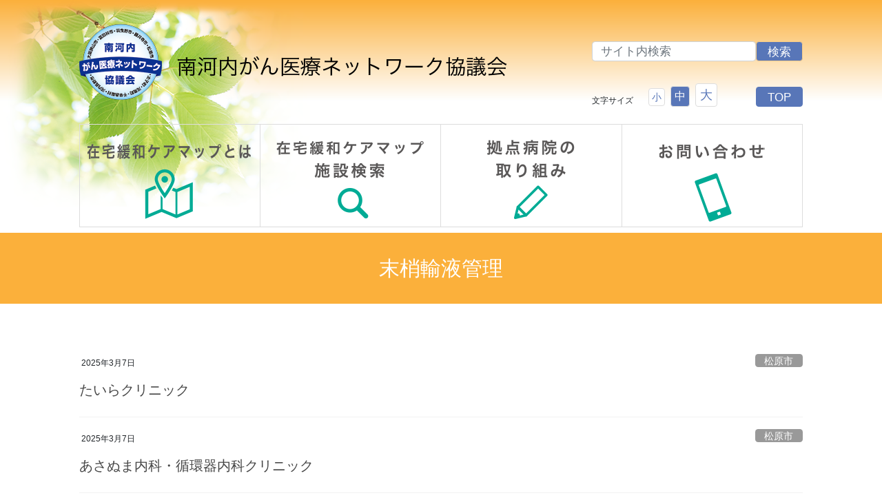

--- FILE ---
content_type: text/html; charset=UTF-8
request_url: http://minamikawachigannet.jp/clinic/mcf_1/%E6%9C%AB%E6%A2%A2%E8%BC%B8%E6%B6%B2%E7%AE%A1%E7%90%86
body_size: 52708
content:
<!DOCTYPE html>
<html lang="ja">
<head>
<meta charset="utf-8">
<meta http-equiv="X-UA-Compatible" content="IE=edge">
<meta name="viewport" content="width=device-width, initial-scale=1">
<title>末梢輸液管理 &#8211; 南河内がん医療ネットワーク協議会</title>
<meta name='robots' content='max-image-preview:large' />
<!-- head内に書きたいコード -->
<!-- Global site tag (gtag.js) - Google Analytics -->
<script async src="https://www.googletagmanager.com/gtag/js?id=UA-160824095-1"></script>
<script>
  window.dataLayer = window.dataLayer || [];
  function gtag(){dataLayer.push(arguments);}
  gtag('js', new Date());

  gtag('config', 'UA-160824095-1');
</script>
<link rel="alternate" type="application/rss+xml" title="南河内がん医療ネットワーク協議会 &raquo; フィード" href="http://minamikawachigannet.jp/feed" />
<link rel="alternate" type="application/rss+xml" title="南河内がん医療ネットワーク協議会 &raquo; コメントフィード" href="http://minamikawachigannet.jp/comments/feed" />
<link rel="alternate" type="application/rss+xml" title="南河内がん医療ネットワーク協議会 &raquo; 末梢輸液管理 医療機能情報（１） のフィード" href="http://minamikawachigannet.jp/clinic/mcf_1/%e6%9c%ab%e6%a2%a2%e8%bc%b8%e6%b6%b2%e7%ae%a1%e7%90%86/feed" />
<style id='wp-img-auto-sizes-contain-inline-css' type='text/css'>
img:is([sizes=auto i],[sizes^="auto," i]){contain-intrinsic-size:3000px 1500px}
/*# sourceURL=wp-img-auto-sizes-contain-inline-css */
</style>
<style id='wp-emoji-styles-inline-css' type='text/css'>

	img.wp-smiley, img.emoji {
		display: inline !important;
		border: none !important;
		box-shadow: none !important;
		height: 1em !important;
		width: 1em !important;
		margin: 0 0.07em !important;
		vertical-align: -0.1em !important;
		background: none !important;
		padding: 0 !important;
	}
/*# sourceURL=wp-emoji-styles-inline-css */
</style>
<link rel='stylesheet' id='wp-block-library-css' href='http://minamikawachigannet.jp/caremap/wp-includes/css/dist/block-library/style.min.css?ver=6.9' type='text/css' media='all' />
<style id='classic-theme-styles-inline-css' type='text/css'>
/*! This file is auto-generated */
.wp-block-button__link{color:#fff;background-color:#32373c;border-radius:9999px;box-shadow:none;text-decoration:none;padding:calc(.667em + 2px) calc(1.333em + 2px);font-size:1.125em}.wp-block-file__button{background:#32373c;color:#fff;text-decoration:none}
/*# sourceURL=/wp-includes/css/classic-themes.min.css */
</style>
<link rel='stylesheet' id='vk-filter-search-style-css' href='http://minamikawachigannet.jp/caremap/wp-content/plugins/vk-filter-search/inc/filter-search/package/build/style.css?ver=2.18.3.0' type='text/css' media='all' />
<style id='global-styles-inline-css' type='text/css'>
:root{--wp--preset--aspect-ratio--square: 1;--wp--preset--aspect-ratio--4-3: 4/3;--wp--preset--aspect-ratio--3-4: 3/4;--wp--preset--aspect-ratio--3-2: 3/2;--wp--preset--aspect-ratio--2-3: 2/3;--wp--preset--aspect-ratio--16-9: 16/9;--wp--preset--aspect-ratio--9-16: 9/16;--wp--preset--color--black: #000000;--wp--preset--color--cyan-bluish-gray: #abb8c3;--wp--preset--color--white: #ffffff;--wp--preset--color--pale-pink: #f78da7;--wp--preset--color--vivid-red: #cf2e2e;--wp--preset--color--luminous-vivid-orange: #ff6900;--wp--preset--color--luminous-vivid-amber: #fcb900;--wp--preset--color--light-green-cyan: #7bdcb5;--wp--preset--color--vivid-green-cyan: #00d084;--wp--preset--color--pale-cyan-blue: #8ed1fc;--wp--preset--color--vivid-cyan-blue: #0693e3;--wp--preset--color--vivid-purple: #9b51e0;--wp--preset--gradient--vivid-cyan-blue-to-vivid-purple: linear-gradient(135deg,rgb(6,147,227) 0%,rgb(155,81,224) 100%);--wp--preset--gradient--light-green-cyan-to-vivid-green-cyan: linear-gradient(135deg,rgb(122,220,180) 0%,rgb(0,208,130) 100%);--wp--preset--gradient--luminous-vivid-amber-to-luminous-vivid-orange: linear-gradient(135deg,rgb(252,185,0) 0%,rgb(255,105,0) 100%);--wp--preset--gradient--luminous-vivid-orange-to-vivid-red: linear-gradient(135deg,rgb(255,105,0) 0%,rgb(207,46,46) 100%);--wp--preset--gradient--very-light-gray-to-cyan-bluish-gray: linear-gradient(135deg,rgb(238,238,238) 0%,rgb(169,184,195) 100%);--wp--preset--gradient--cool-to-warm-spectrum: linear-gradient(135deg,rgb(74,234,220) 0%,rgb(151,120,209) 20%,rgb(207,42,186) 40%,rgb(238,44,130) 60%,rgb(251,105,98) 80%,rgb(254,248,76) 100%);--wp--preset--gradient--blush-light-purple: linear-gradient(135deg,rgb(255,206,236) 0%,rgb(152,150,240) 100%);--wp--preset--gradient--blush-bordeaux: linear-gradient(135deg,rgb(254,205,165) 0%,rgb(254,45,45) 50%,rgb(107,0,62) 100%);--wp--preset--gradient--luminous-dusk: linear-gradient(135deg,rgb(255,203,112) 0%,rgb(199,81,192) 50%,rgb(65,88,208) 100%);--wp--preset--gradient--pale-ocean: linear-gradient(135deg,rgb(255,245,203) 0%,rgb(182,227,212) 50%,rgb(51,167,181) 100%);--wp--preset--gradient--electric-grass: linear-gradient(135deg,rgb(202,248,128) 0%,rgb(113,206,126) 100%);--wp--preset--gradient--midnight: linear-gradient(135deg,rgb(2,3,129) 0%,rgb(40,116,252) 100%);--wp--preset--font-size--small: 13px;--wp--preset--font-size--medium: 20px;--wp--preset--font-size--large: 36px;--wp--preset--font-size--x-large: 42px;--wp--preset--spacing--20: 0.44rem;--wp--preset--spacing--30: 0.67rem;--wp--preset--spacing--40: 1rem;--wp--preset--spacing--50: 1.5rem;--wp--preset--spacing--60: 2.25rem;--wp--preset--spacing--70: 3.38rem;--wp--preset--spacing--80: 5.06rem;--wp--preset--shadow--natural: 6px 6px 9px rgba(0, 0, 0, 0.2);--wp--preset--shadow--deep: 12px 12px 50px rgba(0, 0, 0, 0.4);--wp--preset--shadow--sharp: 6px 6px 0px rgba(0, 0, 0, 0.2);--wp--preset--shadow--outlined: 6px 6px 0px -3px rgb(255, 255, 255), 6px 6px rgb(0, 0, 0);--wp--preset--shadow--crisp: 6px 6px 0px rgb(0, 0, 0);}:where(.is-layout-flex){gap: 0.5em;}:where(.is-layout-grid){gap: 0.5em;}body .is-layout-flex{display: flex;}.is-layout-flex{flex-wrap: wrap;align-items: center;}.is-layout-flex > :is(*, div){margin: 0;}body .is-layout-grid{display: grid;}.is-layout-grid > :is(*, div){margin: 0;}:where(.wp-block-columns.is-layout-flex){gap: 2em;}:where(.wp-block-columns.is-layout-grid){gap: 2em;}:where(.wp-block-post-template.is-layout-flex){gap: 1.25em;}:where(.wp-block-post-template.is-layout-grid){gap: 1.25em;}.has-black-color{color: var(--wp--preset--color--black) !important;}.has-cyan-bluish-gray-color{color: var(--wp--preset--color--cyan-bluish-gray) !important;}.has-white-color{color: var(--wp--preset--color--white) !important;}.has-pale-pink-color{color: var(--wp--preset--color--pale-pink) !important;}.has-vivid-red-color{color: var(--wp--preset--color--vivid-red) !important;}.has-luminous-vivid-orange-color{color: var(--wp--preset--color--luminous-vivid-orange) !important;}.has-luminous-vivid-amber-color{color: var(--wp--preset--color--luminous-vivid-amber) !important;}.has-light-green-cyan-color{color: var(--wp--preset--color--light-green-cyan) !important;}.has-vivid-green-cyan-color{color: var(--wp--preset--color--vivid-green-cyan) !important;}.has-pale-cyan-blue-color{color: var(--wp--preset--color--pale-cyan-blue) !important;}.has-vivid-cyan-blue-color{color: var(--wp--preset--color--vivid-cyan-blue) !important;}.has-vivid-purple-color{color: var(--wp--preset--color--vivid-purple) !important;}.has-black-background-color{background-color: var(--wp--preset--color--black) !important;}.has-cyan-bluish-gray-background-color{background-color: var(--wp--preset--color--cyan-bluish-gray) !important;}.has-white-background-color{background-color: var(--wp--preset--color--white) !important;}.has-pale-pink-background-color{background-color: var(--wp--preset--color--pale-pink) !important;}.has-vivid-red-background-color{background-color: var(--wp--preset--color--vivid-red) !important;}.has-luminous-vivid-orange-background-color{background-color: var(--wp--preset--color--luminous-vivid-orange) !important;}.has-luminous-vivid-amber-background-color{background-color: var(--wp--preset--color--luminous-vivid-amber) !important;}.has-light-green-cyan-background-color{background-color: var(--wp--preset--color--light-green-cyan) !important;}.has-vivid-green-cyan-background-color{background-color: var(--wp--preset--color--vivid-green-cyan) !important;}.has-pale-cyan-blue-background-color{background-color: var(--wp--preset--color--pale-cyan-blue) !important;}.has-vivid-cyan-blue-background-color{background-color: var(--wp--preset--color--vivid-cyan-blue) !important;}.has-vivid-purple-background-color{background-color: var(--wp--preset--color--vivid-purple) !important;}.has-black-border-color{border-color: var(--wp--preset--color--black) !important;}.has-cyan-bluish-gray-border-color{border-color: var(--wp--preset--color--cyan-bluish-gray) !important;}.has-white-border-color{border-color: var(--wp--preset--color--white) !important;}.has-pale-pink-border-color{border-color: var(--wp--preset--color--pale-pink) !important;}.has-vivid-red-border-color{border-color: var(--wp--preset--color--vivid-red) !important;}.has-luminous-vivid-orange-border-color{border-color: var(--wp--preset--color--luminous-vivid-orange) !important;}.has-luminous-vivid-amber-border-color{border-color: var(--wp--preset--color--luminous-vivid-amber) !important;}.has-light-green-cyan-border-color{border-color: var(--wp--preset--color--light-green-cyan) !important;}.has-vivid-green-cyan-border-color{border-color: var(--wp--preset--color--vivid-green-cyan) !important;}.has-pale-cyan-blue-border-color{border-color: var(--wp--preset--color--pale-cyan-blue) !important;}.has-vivid-cyan-blue-border-color{border-color: var(--wp--preset--color--vivid-cyan-blue) !important;}.has-vivid-purple-border-color{border-color: var(--wp--preset--color--vivid-purple) !important;}.has-vivid-cyan-blue-to-vivid-purple-gradient-background{background: var(--wp--preset--gradient--vivid-cyan-blue-to-vivid-purple) !important;}.has-light-green-cyan-to-vivid-green-cyan-gradient-background{background: var(--wp--preset--gradient--light-green-cyan-to-vivid-green-cyan) !important;}.has-luminous-vivid-amber-to-luminous-vivid-orange-gradient-background{background: var(--wp--preset--gradient--luminous-vivid-amber-to-luminous-vivid-orange) !important;}.has-luminous-vivid-orange-to-vivid-red-gradient-background{background: var(--wp--preset--gradient--luminous-vivid-orange-to-vivid-red) !important;}.has-very-light-gray-to-cyan-bluish-gray-gradient-background{background: var(--wp--preset--gradient--very-light-gray-to-cyan-bluish-gray) !important;}.has-cool-to-warm-spectrum-gradient-background{background: var(--wp--preset--gradient--cool-to-warm-spectrum) !important;}.has-blush-light-purple-gradient-background{background: var(--wp--preset--gradient--blush-light-purple) !important;}.has-blush-bordeaux-gradient-background{background: var(--wp--preset--gradient--blush-bordeaux) !important;}.has-luminous-dusk-gradient-background{background: var(--wp--preset--gradient--luminous-dusk) !important;}.has-pale-ocean-gradient-background{background: var(--wp--preset--gradient--pale-ocean) !important;}.has-electric-grass-gradient-background{background: var(--wp--preset--gradient--electric-grass) !important;}.has-midnight-gradient-background{background: var(--wp--preset--gradient--midnight) !important;}.has-small-font-size{font-size: var(--wp--preset--font-size--small) !important;}.has-medium-font-size{font-size: var(--wp--preset--font-size--medium) !important;}.has-large-font-size{font-size: var(--wp--preset--font-size--large) !important;}.has-x-large-font-size{font-size: var(--wp--preset--font-size--x-large) !important;}
:where(.wp-block-post-template.is-layout-flex){gap: 1.25em;}:where(.wp-block-post-template.is-layout-grid){gap: 1.25em;}
:where(.wp-block-term-template.is-layout-flex){gap: 1.25em;}:where(.wp-block-term-template.is-layout-grid){gap: 1.25em;}
:where(.wp-block-columns.is-layout-flex){gap: 2em;}:where(.wp-block-columns.is-layout-grid){gap: 2em;}
:root :where(.wp-block-pullquote){font-size: 1.5em;line-height: 1.6;}
/*# sourceURL=global-styles-inline-css */
</style>
<link rel='stylesheet' id='menu-image-css' href='http://minamikawachigannet.jp/caremap/wp-content/plugins/menu-image/includes/css/menu-image.css?ver=3.13' type='text/css' media='all' />
<link rel='stylesheet' id='dashicons-css' href='http://minamikawachigannet.jp/caremap/wp-includes/css/dashicons.min.css?ver=6.9' type='text/css' media='all' />
<link rel='stylesheet' id='widgetopts-styles-css' href='http://minamikawachigannet.jp/caremap/wp-content/plugins/widget-options/assets/css/widget-options.css?ver=4.1.3' type='text/css' media='all' />
<link rel='stylesheet' id='bootstrap-4-style-css' href='http://minamikawachigannet.jp/caremap/wp-content/themes/lightning/_g2/library/bootstrap-4/css/bootstrap.min.css?ver=4.5.0' type='text/css' media='all' />
<link rel='stylesheet' id='lightning-common-style-css' href='http://minamikawachigannet.jp/caremap/wp-content/themes/lightning/_g2/assets/css/common.css?ver=15.33.1' type='text/css' media='all' />
<style id='lightning-common-style-inline-css' type='text/css'>
/* vk-mobile-nav */:root {--vk-mobile-nav-menu-btn-bg-src: url("http://minamikawachigannet.jp/caremap/wp-content/themes/lightning/_g2/inc/vk-mobile-nav/package/images/vk-menu-btn-black.svg");--vk-mobile-nav-menu-btn-close-bg-src: url("http://minamikawachigannet.jp/caremap/wp-content/themes/lightning/_g2/inc/vk-mobile-nav/package/images/vk-menu-close-black.svg");--vk-menu-acc-icon-open-black-bg-src: url("http://minamikawachigannet.jp/caremap/wp-content/themes/lightning/_g2/inc/vk-mobile-nav/package/images/vk-menu-acc-icon-open-black.svg");--vk-menu-acc-icon-open-white-bg-src: url("http://minamikawachigannet.jp/caremap/wp-content/themes/lightning/_g2/inc/vk-mobile-nav/package/images/vk-menu-acc-icon-open-white.svg");--vk-menu-acc-icon-close-black-bg-src: url("http://minamikawachigannet.jp/caremap/wp-content/themes/lightning/_g2/inc/vk-mobile-nav/package/images/vk-menu-close-black.svg");--vk-menu-acc-icon-close-white-bg-src: url("http://minamikawachigannet.jp/caremap/wp-content/themes/lightning/_g2/inc/vk-mobile-nav/package/images/vk-menu-close-white.svg");}
/*# sourceURL=lightning-common-style-inline-css */
</style>
<link rel='stylesheet' id='lightning-design-style-css' href='http://minamikawachigannet.jp/caremap/wp-content/themes/lightning/_g2/design-skin/origin2/css/style.css?ver=15.33.1' type='text/css' media='all' />
<style id='lightning-design-style-inline-css' type='text/css'>
:root {--color-key:#fbb03b;--wp--preset--color--vk-color-primary:#fbb03b;--color-key-dark:#f9ce89;}
/* ltg common custom */:root {--vk-menu-acc-btn-border-color:#333;--vk-color-primary:#fbb03b;--vk-color-primary-dark:#f9ce89;--vk-color-primary-vivid:#ffc241;--color-key:#fbb03b;--wp--preset--color--vk-color-primary:#fbb03b;--color-key-dark:#f9ce89;}.veu_color_txt_key { color:#f9ce89 ; }.veu_color_bg_key { background-color:#f9ce89 ; }.veu_color_border_key { border-color:#f9ce89 ; }.btn-default { border-color:#fbb03b;color:#fbb03b;}.btn-default:focus,.btn-default:hover { border-color:#fbb03b;background-color: #fbb03b; }.wp-block-search__button,.btn-primary { background-color:#fbb03b;border-color:#f9ce89; }.wp-block-search__button:focus,.wp-block-search__button:hover,.btn-primary:not(:disabled):not(.disabled):active,.btn-primary:focus,.btn-primary:hover { background-color:#f9ce89;border-color:#fbb03b; }.btn-outline-primary { color : #fbb03b ; border-color:#fbb03b; }.btn-outline-primary:not(:disabled):not(.disabled):active,.btn-outline-primary:focus,.btn-outline-primary:hover { color : #fff; background-color:#fbb03b;border-color:#f9ce89; }a { color:#337ab7; }/* sidebar child menu display */.localNav ul ul.children{ display:none; }.localNav ul li.current_page_ancestor ul.children,.localNav ul li.current_page_item ul.children,.localNav ul li.current-cat ul.children{ display:block; }/* ExUnit widget ( child page list widget and so on ) */.localNavi ul.children{ display:none; }.localNavi li.current_page_ancestor ul.children,.localNavi li.current_page_item ul.children,.localNavi li.current-cat ul.children{ display:block; }
.tagcloud a:before { font-family: "Font Awesome 7 Free";content: "\f02b";font-weight: bold; }
.media .media-body .media-heading a:hover { color:#fbb03b; }@media (min-width: 768px){.gMenu > li:before,.gMenu > li.menu-item-has-children::after { border-bottom-color:#f9ce89 }.gMenu li li { background-color:#f9ce89 }.gMenu li li a:hover { background-color:#fbb03b; }} /* @media (min-width: 768px) */.page-header { background-color:#fbb03b; }h2,.mainSection-title { border-top-color:#fbb03b; }h3:after,.subSection-title:after { border-bottom-color:#fbb03b; }ul.page-numbers li span.page-numbers.current,.page-link dl .post-page-numbers.current { background-color:#fbb03b; }.pager li > a { border-color:#fbb03b;color:#fbb03b;}.pager li > a:hover { background-color:#fbb03b;color:#fff;}.siteFooter { border-top-color:#fbb03b; }dt { border-left-color:#fbb03b; }:root {--g_nav_main_acc_icon_open_url:url(http://minamikawachigannet.jp/caremap/wp-content/themes/lightning/_g2/inc/vk-mobile-nav/package/images/vk-menu-acc-icon-open-black.svg);--g_nav_main_acc_icon_close_url: url(http://minamikawachigannet.jp/caremap/wp-content/themes/lightning/_g2/inc/vk-mobile-nav/package/images/vk-menu-close-black.svg);--g_nav_sub_acc_icon_open_url: url(http://minamikawachigannet.jp/caremap/wp-content/themes/lightning/_g2/inc/vk-mobile-nav/package/images/vk-menu-acc-icon-open-white.svg);--g_nav_sub_acc_icon_close_url: url(http://minamikawachigannet.jp/caremap/wp-content/themes/lightning/_g2/inc/vk-mobile-nav/package/images/vk-menu-close-white.svg);}
/*# sourceURL=lightning-design-style-inline-css */
</style>
<link rel='stylesheet' id='lightning-theme-style-css' href='http://minamikawachigannet.jp/caremap/wp-content/themes/mimikawachiCaremap/style.css?ver=15.33.1' type='text/css' media='all' />
<link rel='stylesheet' id='vk-font-awesome-css' href='http://minamikawachigannet.jp/caremap/wp-content/themes/lightning/vendor/vektor-inc/font-awesome-versions/src/font-awesome/css/all.min.css?ver=7.1.0' type='text/css' media='all' />
<script type="text/javascript" src="http://minamikawachigannet.jp/caremap/wp-includes/js/jquery/jquery.min.js?ver=3.7.1" id="jquery-core-js"></script>
<script type="text/javascript" src="http://minamikawachigannet.jp/caremap/wp-includes/js/jquery/jquery-migrate.min.js?ver=3.4.1" id="jquery-migrate-js"></script>
<link rel="https://api.w.org/" href="http://minamikawachigannet.jp/wp-json/" /><link rel="alternate" title="JSON" type="application/json" href="http://minamikawachigannet.jp/wp-json/wp/v2/mcf_1/48" /><link rel="EditURI" type="application/rsd+xml" title="RSD" href="http://minamikawachigannet.jp/caremap/xmlrpc.php?rsd" />
<meta name="generator" content="WordPress 6.9" />
                <script>
                    var ajaxUrl = 'http://minamikawachigannet.jp/caremap/wp-admin/admin-ajax.php';
                </script>
        <style id="lightning-color-custom-for-plugins" type="text/css">/* ltg theme common */.color_key_bg,.color_key_bg_hover:hover{background-color: #fbb03b;}.color_key_txt,.color_key_txt_hover:hover{color: #fbb03b;}.color_key_border,.color_key_border_hover:hover{border-color: #fbb03b;}.color_key_dark_bg,.color_key_dark_bg_hover:hover{background-color: #f9ce89;}.color_key_dark_txt,.color_key_dark_txt_hover:hover{color: #f9ce89;}.color_key_dark_border,.color_key_dark_border_hover:hover{border-color: #f9ce89;}</style><meta name="generator" content="Elementor 3.34.2; features: additional_custom_breakpoints; settings: css_print_method-external, google_font-enabled, font_display-auto">
			<style>
				.e-con.e-parent:nth-of-type(n+4):not(.e-lazyloaded):not(.e-no-lazyload),
				.e-con.e-parent:nth-of-type(n+4):not(.e-lazyloaded):not(.e-no-lazyload) * {
					background-image: none !important;
				}
				@media screen and (max-height: 1024px) {
					.e-con.e-parent:nth-of-type(n+3):not(.e-lazyloaded):not(.e-no-lazyload),
					.e-con.e-parent:nth-of-type(n+3):not(.e-lazyloaded):not(.e-no-lazyload) * {
						background-image: none !important;
					}
				}
				@media screen and (max-height: 640px) {
					.e-con.e-parent:nth-of-type(n+2):not(.e-lazyloaded):not(.e-no-lazyload),
					.e-con.e-parent:nth-of-type(n+2):not(.e-lazyloaded):not(.e-no-lazyload) * {
						background-image: none !important;
					}
				}
			</style>
			<link rel="icon" href="http://minamikawachigannet.jp/caremap/wp-content/uploads/2020/01/logo-36x36.png" sizes="32x32" />
<link rel="icon" href="http://minamikawachigannet.jp/caremap/wp-content/uploads/2020/01/logo.png" sizes="192x192" />
<link rel="apple-touch-icon" href="http://minamikawachigannet.jp/caremap/wp-content/uploads/2020/01/logo.png" />
<meta name="msapplication-TileImage" content="http://minamikawachigannet.jp/caremap/wp-content/uploads/2020/01/logo.png" />
		<style type="text/css" id="wp-custom-css">
			.navbar-header h1.navbar-brand a{
	font-size:30px;
}
@media (min-width: 1200px) {
.navbar-header h1.navbar-brand a br{
	display:none;
}
}		</style>
		</head>
<body class="archive tax-mcf_1 term-48 wp-theme-lightning wp-child-theme-mimikawachiCaremap fa_v7_css sidebar-fix sidebar-fix-priority-top bootstrap4 device-pc elementor-default elementor-kit-1504">
<div id = "headerBgColor"></div>
<header class="siteHeader d-none d-md-block">
		<div class="container siteHeadContainer">
		<div class="navbar-header d-flex justify-content-between">
						<p class="navbar-brand siteHeader_logo navbar-header-left d-flex align-items-center align-self-start"> <a href="http://minamikawachigannet.jp/"> <span>
			<img src="http://minamikawachigannet.jp/caremap/wp-content/uploads/2020/04/logotext.png" alt="南河内がん医療ネットワーク協議会" />			</span> </a> </p>
						<div class="navbar-header-right d-flex flex-column justify-content-between">
				<div class="headerSearch navbar-header-right-1">
					<form role="search" method="get" action="http://minamikawachigannet.jp/">
						<div class="d-flex">
							<div>
								<input type="text" name="s" id="s" maxlength="255" value="" placeholder="サイト内検索" class="">
							</div>
							<div>
								<input type="submit" name="btnG" value="検索" class="">
							</div>
						</div>
						<input type="hidden" name="ie" value="UTF-8">
						<input type="hidden" name="oe" value="UTF-8">
						<input type="hidden" name="hl" value="ja">
						<input type="hidden" name="domains" value="">
						<input type="hidden" name="sitesearch" value="">
						<script type="text/javascript" src="//www.google.com/cse/brand?form=cse-search-box&amp;lang=ja"></script>
					</form>
				</div>
				<div class="navbar-header-right-2 d-flex align-items-end justify-content-between">
					<div class="headerFontsize d-flex align-items-end">
						<div class="label">文字サイズ</div>
						<ul class="fontSizeButtons d-flex align-items-end">
							<li>
								<input type="button" id="fontSmall" value="小">
							</li>
							<li>
								<input type="button" id="fontMedium" value="中">
							</li>
							<li>
								<input type="button" id="fontLarge" value="大">
							</li>
						</ul>
					</div>
					<div class="backHome"><a class="btn" href="">TOP</a></div>
				</div>
			</div>
					</div>
		<div id="gMenu_outer" class="gMenu_outer"><nav class="menu-%e3%83%a1%e3%82%a4%e3%83%b3%e3%83%8a%e3%83%93%e3%82%b2%e3%83%bc%e3%82%b7%e3%83%a7%e3%83%b3-container"><ul id="menu-%e3%83%a1%e3%82%a4%e3%83%b3%e3%83%8a%e3%83%93%e3%82%b2%e3%83%bc%e3%82%b7%e3%83%a7%e3%83%b3" class="menu gMenu vk-menu-acc"><li id="menu-item-71" class="menu-item menu-item-type-post_type menu-item-object-page"><a href="http://minamikawachigannet.jp/%e5%9c%a8%e5%ae%85%e7%b7%a9%e5%92%8c%e3%82%b1%e3%82%a2%e3%83%9e%e3%83%83%e3%83%97%e3%81%a8%e3%81%af"><strong class="gMenu_name"><span class="menu-image-title-hide menu-image-title">在宅緩和ケアマップとは</span><img width="153" height="95" src="http://minamikawachigannet.jp/caremap/wp-content/uploads/2020/01/mainnav-1.png" class="menu-image menu-image-title-hide" alt="" decoding="async" /></strong></a></li>
<li id="menu-item-33" class="menu-item menu-item-type-post_type menu-item-object-page"><a href="http://minamikawachigannet.jp/search"><strong class="gMenu_name"><span class="menu-image-title-hide menu-image-title">在宅ケアマップ<span>施設検索</span></span><img width="153" height="95" src="http://minamikawachigannet.jp/caremap/wp-content/uploads/2020/01/mainnav-2.png" class="menu-image menu-image-title-hide" alt="" decoding="async" /></strong></a></li>
<li id="menu-item-70" class="menu-item menu-item-type-post_type menu-item-object-page"><a href="http://minamikawachigannet.jp/%e6%8b%a0%e7%82%b9%e7%97%85%e9%99%a2%e3%81%ae%e5%8f%96%e3%82%8a%e7%b5%84%e3%81%bf"><strong class="gMenu_name"><span class="menu-image-title-hide menu-image-title">拠点病院の<span>取り組み</span></span><img width="153" height="95" src="http://minamikawachigannet.jp/caremap/wp-content/uploads/2020/01/mainnav-3.png" class="menu-image menu-image-title-hide" alt="" decoding="async" /></strong></a></li>
<li id="menu-item-69" class="menu-item menu-item-type-post_type menu-item-object-page"><a href="http://minamikawachigannet.jp/%e3%81%8a%e5%95%8f%e3%81%84%e5%90%88%e3%82%8f%e3%81%9b"><strong class="gMenu_name"><span class="menu-image-title-hide menu-image-title">お問い合わせ</span><img width="153" height="95" src="http://minamikawachigannet.jp/caremap/wp-content/uploads/2020/01/mainnav-4.png" class="menu-image menu-image-title-hide" alt="" decoding="async" /></strong></a></li>
</ul></nav></div>	</div>
	</header>
<header id="headerMobile" class="d-md-none"> <a href="http://minamikawachigannet.jp/" class="text-center"><img src="http://minamikawachigannet.jp/caremap/wp-content/themes/mimikawachiCaremap/images/logo.png" width="120" height="110" alt=""/></a><a href="http://minamikawachigannet.jp/" class="text-center">南河内がん医療<br>ネットワーク協議会</a>
	<section id="mainNavMobile">
		<div class="row">
			<div class="col-6"><a href="http://minamikawachigannet.jp//在宅緩和ケアマップとは"><img src="http://minamikawachigannet.jp/caremap/wp-content/themes/mimikawachiCaremap/images/mainnav_m-1.png" alt="" class="wp-image-1073" width="236" height="89"/></a></div>
			<div class="col-6"><a href="http://minamikawachigannet.jp//search"><img src="http://minamikawachigannet.jp/caremap/wp-content/themes/mimikawachiCaremap/images/mainnav_m-2.png" alt="" class="wp-image-1073" width="236" height="89"/></a></div>
			<div class="col-6"><a href="http://minamikawachigannet.jp//minamikawachi/拠点病院の取り組み"><img src="http://minamikawachigannet.jp/caremap/wp-content/themes/mimikawachiCaremap/images/mainnav_m-3.png" alt="" class="wp-image-1073" width="236" height="89"/></a></div>
			<div class="col-6"><a href="http://minamikawachigannet.jp//お問い合わせ"><img src="http://minamikawachigannet.jp/caremap/wp-content/themes/mimikawachiCaremap/images/mainnav_m-4.png" alt="" class="wp-image-1073" width="236" height="89"/></a></div>
		</div>
	</section>
</header>

<div class="section page-header"><div class="container"><div class="row"><div class="col-md-12">
<h1 class="page-header_pageTitle">
末梢輸液管理</h1>
</div></div></div></div><!-- [ /.page-header ] -->


<!-- [ .breadSection ] --><div class="section breadSection"><div class="container"><div class="row"><ol class="breadcrumb" itemscope itemtype="https://schema.org/BreadcrumbList"><li id="panHome" itemprop="itemListElement" itemscope itemtype="http://schema.org/ListItem"><a itemprop="item" href="http://minamikawachigannet.jp/"><span itemprop="name"><i class="fa-solid fa-house"></i> HOME</span></a><meta itemprop="position" content="1" /></li><li><span>末梢輸液管理</span><meta itemprop="position" content="2" /></li></ol></div></div></div><!-- [ /.breadSection ] -->

<div class="section siteContent">
<div class="container">
<div class="row">
<div class="col mainSection mainSection-col-two baseSection vk_posts-mainSection" id="main" role="main">

	
<div class="postList">


	
		<article class="media">
<div id="post-2471" class="post-2471 post type-post status-publish format-standard hentry category-4 mcf_1-38 mcf_1-39 mcf_1-40 mcf_1-41 mcf_1-42 mcf_1-43 mcf_1-44 mcf_1-45 mcf_1-46 mcf_1-47 mcf_1-48 mcf_1-49 mcf_1-51 mcf_1-52 mcf_2-53 mcf_2-54 mcf_2-55 mcf_3-57 mcf_3-58 mcf_3-59 mcf_4-60 mcf_4-61 mcf_4-62 department-67 department-69 cancer-73 cancer-72 cancer-71 cancer-70 cancer-74 cancer-75 cancer-76 cancer-103 cancer-105 cancer-77 cancer-78">
		<div class="media-body">
		<div class="entry-meta">


<span class="published entry-meta_items">2025年3月7日</span>

<span class="entry-meta_items entry-meta_updated entry-meta_hidden">/ 最終更新日時 : <span class="updated">2025年3月7日</span></span>


	
	<span class="vcard author entry-meta_items entry-meta_items_author entry-meta_hidden"><span class="fn">plenty-web</span></span>



<span class="entry-meta_items entry-meta_items_term"><a href="http://minamikawachigannet.jp/clinic/category/%e6%9d%be%e5%8e%9f%e5%b8%82" class="btn btn-xs btn-primary entry-meta_items_term_button" style="background-color:#999999;border:none;">松原市</a></span>
</div>
		<h1 class="media-heading entry-title"><a href="http://minamikawachigannet.jp/clinic/2471">たいらクリニック</a></h1>
		<a href="http://minamikawachigannet.jp/clinic/2471" class="media-body_excerpt"></a>
	</div>
</div>
</article>
<article class="media">
<div id="post-2464" class="post-2464 post type-post status-publish format-standard hentry category-4 category-1 mcf_1-38 mcf_1-39 mcf_1-40 mcf_1-41 mcf_1-42 mcf_1-43 mcf_1-44 mcf_1-45 mcf_1-46 mcf_1-47 mcf_1-48 mcf_1-49 mcf_1-51 mcf_1-52 mcf_2-53 mcf_2-54 mcf_2-55 mcf_2-56 mcf_3-57 mcf_3-58 mcf_3-59 mcf_4-60 mcf_4-61 mcf_4-62 department-110 department-67 cancer-71 cancer-70 cancer-74 cancer-75 cancer-76 cancer-103 cancer-77 cancer-78">
		<div class="media-body">
		<div class="entry-meta">


<span class="published entry-meta_items">2025年3月7日</span>

<span class="entry-meta_items entry-meta_updated entry-meta_hidden">/ 最終更新日時 : <span class="updated">2025年3月7日</span></span>


	
	<span class="vcard author entry-meta_items entry-meta_items_author entry-meta_hidden"><span class="fn">plenty-web</span></span>



<span class="entry-meta_items entry-meta_items_term"><a href="http://minamikawachigannet.jp/clinic/category/%e6%9d%be%e5%8e%9f%e5%b8%82" class="btn btn-xs btn-primary entry-meta_items_term_button" style="background-color:#999999;border:none;">松原市</a></span>
</div>
		<h1 class="media-heading entry-title"><a href="http://minamikawachigannet.jp/clinic/2464">あさぬま内科・循環器内科クリニック</a></h1>
		<a href="http://minamikawachigannet.jp/clinic/2464" class="media-body_excerpt"></a>
	</div>
</div>
</article>
<article class="media">
<div id="post-2446" class="post-2446 post type-post status-publish format-standard hentry category-5 mcf_1-38 mcf_1-39 mcf_1-40 mcf_1-41 mcf_1-42 mcf_1-43 mcf_1-44 mcf_1-45 mcf_1-46 mcf_1-47 mcf_1-48 mcf_1-49 mcf_1-51 mcf_2-53 mcf_2-54 mcf_2-55 mcf_2-56 mcf_3-57 mcf_3-58 mcf_3-59 mcf_4-60 mcf_4-61 mcf_4-62 department-67 department-79 department-83 department-84 department-92 cancer-73 cancer-72 cancer-71 cancer-70 cancer-74 cancer-75 cancer-76 cancer-103 cancer-105 cancer-77 cancer-78">
		<div class="media-body">
		<div class="entry-meta">


<span class="published entry-meta_items">2025年3月7日</span>

<span class="entry-meta_items entry-meta_updated entry-meta_hidden">/ 最終更新日時 : <span class="updated">2025年3月7日</span></span>


	
	<span class="vcard author entry-meta_items entry-meta_items_author entry-meta_hidden"><span class="fn">plenty-web</span></span>



<span class="entry-meta_items entry-meta_items_term"><a href="http://minamikawachigannet.jp/clinic/category/%e7%be%bd%e6%9b%b3%e9%87%8e%e5%b8%82" class="btn btn-xs btn-primary entry-meta_items_term_button" style="background-color:#999999;border:none;">羽曳野市</a></span>
</div>
		<h1 class="media-heading entry-title"><a href="http://minamikawachigannet.jp/clinic/2446">医療法人優心会　丘の上きのうクリニック</a></h1>
		<a href="http://minamikawachigannet.jp/clinic/2446" class="media-body_excerpt"></a>
	</div>
</div>
</article>
<article class="media">
<div id="post-2436" class="post-2436 post type-post status-publish format-standard hentry category-2 mcf_1-38 mcf_1-39 mcf_1-40 mcf_1-42 mcf_1-43 mcf_1-44 mcf_1-45 mcf_1-46 mcf_1-47 mcf_1-48 mcf_1-51 mcf_1-52 mcf_2-53 mcf_2-54 mcf_3-57 mcf_3-58 mcf_3-59 mcf_4-60 department-67 cancer-71 cancer-70 cancer-74 cancer-75 cancer-103">
		<div class="media-body">
		<div class="entry-meta">


<span class="published entry-meta_items">2025年3月7日</span>

<span class="entry-meta_items entry-meta_updated entry-meta_hidden">/ 最終更新日時 : <span class="updated">2025年3月7日</span></span>


	
	<span class="vcard author entry-meta_items entry-meta_items_author entry-meta_hidden"><span class="fn">plenty-web</span></span>



<span class="entry-meta_items entry-meta_items_term"><a href="http://minamikawachigannet.jp/clinic/category/%e5%af%8c%e7%94%b0%e6%9e%97%e5%b8%82" class="btn btn-xs btn-primary entry-meta_items_term_button" style="background-color:#999999;border:none;">富田林市</a></span>
</div>
		<h1 class="media-heading entry-title"><a href="http://minamikawachigannet.jp/clinic/2436">医療法人一正会　中内眼科</a></h1>
		<a href="http://minamikawachigannet.jp/clinic/2436" class="media-body_excerpt"></a>
	</div>
</div>
</article>
<article class="media">
<div id="post-2397" class="post-2397 post type-post status-publish format-standard hentry category-3 mcf_1-38 mcf_1-39 mcf_1-40 mcf_1-41 mcf_1-42 mcf_1-43 mcf_1-44 mcf_1-45 mcf_1-46 mcf_1-47 mcf_1-48 mcf_1-49 mcf_1-50 mcf_1-51 mcf_1-52 mcf_2-53 mcf_2-54 mcf_2-55 mcf_3-57 mcf_3-59 mcf_4-60 mcf_4-61 mcf_4-62 department-67 department-79 department-82 department-84 department-85 department-86 department-93">
		<div class="media-body">
		<div class="entry-meta">


<span class="published entry-meta_items">2025年3月7日</span>

<span class="entry-meta_items entry-meta_updated entry-meta_hidden">/ 最終更新日時 : <span class="updated">2025年3月12日</span></span>


	
	<span class="vcard author entry-meta_items entry-meta_items_author entry-meta_hidden"><span class="fn">plenty-web</span></span>



<span class="entry-meta_items entry-meta_items_term"><a href="http://minamikawachigannet.jp/clinic/category/%e6%b2%b3%e5%86%85%e9%95%b7%e9%87%8e%e5%b8%82" class="btn btn-xs btn-primary entry-meta_items_term_button" style="background-color:#999999;border:none;">河内長野市</a></span>
</div>
		<h1 class="media-heading entry-title"><a href="http://minamikawachigannet.jp/clinic/2397">医療法人希会　しらさかハートクリニック</a></h1>
		<a href="http://minamikawachigannet.jp/clinic/2397" class="media-body_excerpt"></a>
	</div>
</div>
</article>
<article class="media">
<div id="post-2346" class="post-2346 post type-post status-publish format-standard hentry category-2 mcf_1-38 mcf_1-39 mcf_1-41 mcf_1-42 mcf_1-43 mcf_1-45 mcf_1-46 mcf_1-47 mcf_1-48 mcf_1-52 mcf_2-53 mcf_3-57 mcf_4-60 department-67 department-79 department-99 cancer-71 cancer-70 cancer-74">
		<div class="media-body">
		<div class="entry-meta">


<span class="published entry-meta_items">2024年2月28日</span>

<span class="entry-meta_items entry-meta_updated entry-meta_hidden">/ 最終更新日時 : <span class="updated">2024年2月28日</span></span>


	
	<span class="vcard author entry-meta_items entry-meta_items_author entry-meta_hidden"><span class="fn">plenty-web</span></span>



<span class="entry-meta_items entry-meta_items_term"><a href="http://minamikawachigannet.jp/clinic/category/%e5%af%8c%e7%94%b0%e6%9e%97%e5%b8%82" class="btn btn-xs btn-primary entry-meta_items_term_button" style="background-color:#999999;border:none;">富田林市</a></span>
</div>
		<h1 class="media-heading entry-title"><a href="http://minamikawachigannet.jp/clinic/2346">中村・みなみクリニック</a></h1>
		<a href="http://minamikawachigannet.jp/clinic/2346" class="media-body_excerpt"></a>
	</div>
</div>
</article>
<article class="media">
<div id="post-2332" class="post-2332 post type-post status-publish format-standard hentry category-7 mcf_1-38 mcf_1-39 mcf_1-40 mcf_1-41 mcf_1-42 mcf_1-45 mcf_1-47 mcf_1-48 mcf_1-50 mcf_1-52 mcf_2-53 mcf_2-54 mcf_2-55 mcf_2-56 mcf_3-57 mcf_3-58 mcf_3-59 mcf_4-60 mcf_4-61 mcf_4-62">
		<div class="media-body">
		<div class="entry-meta">


<span class="published entry-meta_items">2024年2月28日</span>

<span class="entry-meta_items entry-meta_updated entry-meta_hidden">/ 最終更新日時 : <span class="updated">2024年3月8日</span></span>


	
	<span class="vcard author entry-meta_items entry-meta_items_author entry-meta_hidden"><span class="fn">plenty-web</span></span>



<span class="entry-meta_items entry-meta_items_term"><a href="http://minamikawachigannet.jp/clinic/category/%e5%a4%a7%e9%98%aa%e7%8b%ad%e5%b1%b1%e5%b8%82" class="btn btn-xs btn-primary entry-meta_items_term_button" style="background-color:#999999;border:none;">大阪狭山市</a></span>
</div>
		<h1 class="media-heading entry-title"><a href="http://minamikawachigannet.jp/clinic/2332">はく内科クリニック</a></h1>
		<a href="http://minamikawachigannet.jp/clinic/2332" class="media-body_excerpt"></a>
	</div>
</div>
</article>
<article class="media">
<div id="post-2327" class="post-2327 post type-post status-publish format-standard hentry category-7 mcf_1-38 mcf_1-39 mcf_1-40 mcf_1-41 mcf_1-42 mcf_1-43 mcf_1-45 mcf_1-47 mcf_1-48 mcf_1-49 mcf_1-51 mcf_2-53 mcf_3-57 mcf_4-60 mcf_4-61 mcf_4-62">
		<div class="media-body">
		<div class="entry-meta">


<span class="published entry-meta_items">2024年2月28日</span>

<span class="entry-meta_items entry-meta_updated entry-meta_hidden">/ 最終更新日時 : <span class="updated">2024年2月28日</span></span>


	
	<span class="vcard author entry-meta_items entry-meta_items_author entry-meta_hidden"><span class="fn">plenty-web</span></span>



<span class="entry-meta_items entry-meta_items_term"><a href="http://minamikawachigannet.jp/clinic/category/%e5%a4%a7%e9%98%aa%e7%8b%ad%e5%b1%b1%e5%b8%82" class="btn btn-xs btn-primary entry-meta_items_term_button" style="background-color:#999999;border:none;">大阪狭山市</a></span>
</div>
		<h1 class="media-heading entry-title"><a href="http://minamikawachigannet.jp/clinic/2327">あさだ脳神経外科クリニック</a></h1>
		<a href="http://minamikawachigannet.jp/clinic/2327" class="media-body_excerpt"></a>
	</div>
</div>
</article>
<article class="media">
<div id="post-2198" class="post-2198 post type-post status-publish format-standard hentry category-4 mcf_1-38 mcf_1-39 mcf_1-40 mcf_1-41 mcf_1-42 mcf_1-43 mcf_1-44 mcf_1-45 mcf_1-46 mcf_1-47 mcf_1-48 mcf_1-49 mcf_1-50 mcf_1-51 mcf_1-52 mcf_2-53 mcf_3-57 mcf_3-58 mcf_3-59 mcf_4-60 mcf_4-61 mcf_4-62 department-67 department-108 department-79 cancer-72 cancer-71 cancer-70 cancer-74">
		<div class="media-body">
		<div class="entry-meta">


<span class="published entry-meta_items">2023年1月10日</span>

<span class="entry-meta_items entry-meta_updated entry-meta_hidden">/ 最終更新日時 : <span class="updated">2025年3月7日</span></span>


	
	<span class="vcard author entry-meta_items entry-meta_items_author entry-meta_hidden"><span class="fn">plenty-web</span></span>



<span class="entry-meta_items entry-meta_items_term"><a href="http://minamikawachigannet.jp/clinic/category/%e6%9d%be%e5%8e%9f%e5%b8%82" class="btn btn-xs btn-primary entry-meta_items_term_button" style="background-color:#999999;border:none;">松原市</a></span>
</div>
		<h1 class="media-heading entry-title"><a href="http://minamikawachigannet.jp/clinic/2198">たけもと内科クリニック</a></h1>
		<a href="http://minamikawachigannet.jp/clinic/2198" class="media-body_excerpt"></a>
	</div>
</div>
</article>
<article class="media">
<div id="post-2195" class="post-2195 post type-post status-publish format-standard hentry category-4 mcf_1-38 mcf_1-39 mcf_1-40 mcf_1-41 mcf_1-42 mcf_1-43 mcf_1-44 mcf_1-45 mcf_1-46 mcf_1-47 mcf_1-48 mcf_1-49 mcf_1-50 mcf_1-51 mcf_1-52 mcf_2-53 mcf_2-54 mcf_2-55 mcf_2-56 mcf_3-57 mcf_3-58 mcf_3-59 mcf_4-60 mcf_4-61 mcf_4-62 department-108 department-67 department-96 cancer-73 cancer-72 cancer-71 cancer-70 cancer-74 cancer-75 cancer-76 cancer-103 cancer-105 cancer-77 cancer-78 cancer-104">
		<div class="media-body">
		<div class="entry-meta">


<span class="published entry-meta_items">2023年1月10日</span>

<span class="entry-meta_items entry-meta_updated entry-meta_hidden">/ 最終更新日時 : <span class="updated">2023年1月12日</span></span>


	
	<span class="vcard author entry-meta_items entry-meta_items_author entry-meta_hidden"><span class="fn">plenty-web</span></span>



<span class="entry-meta_items entry-meta_items_term"><a href="http://minamikawachigannet.jp/clinic/category/%e6%9d%be%e5%8e%9f%e5%b8%82" class="btn btn-xs btn-primary entry-meta_items_term_button" style="background-color:#999999;border:none;">松原市</a></span>
</div>
		<h1 class="media-heading entry-title"><a href="http://minamikawachigannet.jp/clinic/2195">うらの在宅クリニック</a></h1>
		<a href="http://minamikawachigannet.jp/clinic/2195" class="media-body_excerpt"></a>
	</div>
</div>
</article>

	
	
	<nav class="navigation pagination" aria-label="投稿のページ送り">
		<h2 class="screen-reader-text">投稿のページ送り</h2>
		<div class="nav-links"><ul class='page-numbers'>
	<li><span aria-current="page" class="page-numbers current"><span class="meta-nav screen-reader-text">固定ページ </span>1</span></li>
	<li><a class="page-numbers" href="http://minamikawachigannet.jp/clinic/mcf_1/%E6%9C%AB%E6%A2%A2%E8%BC%B8%E6%B6%B2%E7%AE%A1%E7%90%86/page/2"><span class="meta-nav screen-reader-text">固定ページ </span>2</a></li>
	<li><span class="page-numbers dots">&hellip;</span></li>
	<li><a class="page-numbers" href="http://minamikawachigannet.jp/clinic/mcf_1/%E6%9C%AB%E6%A2%A2%E8%BC%B8%E6%B6%B2%E7%AE%A1%E7%90%86/page/7"><span class="meta-nav screen-reader-text">固定ページ </span>7</a></li>
	<li><a class="next page-numbers" href="http://minamikawachigannet.jp/clinic/mcf_1/%E6%9C%AB%E6%A2%A2%E8%BC%B8%E6%B6%B2%E7%AE%A1%E7%90%86/page/2">&raquo;</a></li>
</ul>
</div>
	</nav>
	
</div><!-- [ /.postList ] -->

</div><!-- [ /.mainSection ] -->

	<div class="col subSection sideSection sideSection-col-two baseSection">
				<aside class="widget_text widget widget_custom_html" id="custom_html-4"><div class="textwidget custom-html-widget"></div></aside>			</div><!-- [ /.subSection ] -->


</div><!-- [ /.row ] -->
</div><!-- [ /.container ] -->
</div><!-- [ /.siteContent ] -->
<div class="section sectionBox siteContent_after">
	<div class="container ">
		<div class="row ">
			<div class="col-md-12 ">
				<aside class="widget_text widget widget_custom_html" id="custom_html-2"><div class="textwidget custom-html-widget"><div class="pageTop d-flex justify-content-end"><a href="#top" class="pageTop d-flex flex-column align-items-center"> <i class="fas fa-angle-up"></i>Page Top</a></div>
</div></aside>			</div>
		</div>
	</div>
</div>
<footer class="section siteFooter">
	<div class="footerMenu">
		<div class="container">
					</div>
	</div>
	<div class="container sectionBox">
		<div class="row ">
			<div class="col-md-4"><aside class="widget_text widget widget_custom_html" id="custom_html-3"><div class="textwidget custom-html-widget"><div class="footerTitle">
	南河内がん医療ネットワーク協議会
</div></div></aside></div><div class="col-md-4"></div><div class="col-md-4"></div>		</div>
	</div>
	<div class="container sectionBox linkSection text-right"><a>個人情報の取り扱い</a></div>
	<div class="container sectionBox copySection text-right">Copyright © 南河内がん医療ネットワーク協議会 All Rights Reserved.</div>
</footer>
<div id="vk-mobile-nav-menu-btn" class="vk-mobile-nav-menu-btn">MENU</div><div class="vk-mobile-nav vk-mobile-nav-drop-in" id="vk-mobile-nav"><nav class="vk-mobile-nav-menu-outer" role="navigation"><ul id="menu-%e3%83%a2%e3%83%90%e3%82%a4%e3%83%ab%e3%83%8a%e3%83%93%e3%82%b2%e3%83%bc%e3%82%b7%e3%83%a7%e3%83%b3" class="vk-menu-acc menu"><li id="menu-item-1065" class="menu-item menu-item-type-post_type menu-item-object-page menu-item-home menu-item-1065"><a href="http://minamikawachigannet.jp/">HOME</a></li>
<li id="menu-item-1067" class="menu-item menu-item-type-post_type menu-item-object-page menu-item-1067"><a href="http://minamikawachigannet.jp/%e5%9c%a8%e5%ae%85%e7%b7%a9%e5%92%8c%e3%82%b1%e3%82%a2%e3%83%9e%e3%83%83%e3%83%97%e3%81%a8%e3%81%af">在宅緩和ケアマップとは</a></li>
<li id="menu-item-1068" class="menu-item menu-item-type-post_type menu-item-object-page menu-item-1068"><a href="http://minamikawachigannet.jp/search">在宅緩和ケアマップ施設検索</a></li>
<li id="menu-item-1069" class="menu-item menu-item-type-post_type menu-item-object-page menu-item-1069"><a href="http://minamikawachigannet.jp/%e6%8b%a0%e7%82%b9%e7%97%85%e9%99%a2%e3%81%ae%e5%8f%96%e3%82%8a%e7%b5%84%e3%81%bf">拠点病院の取り組み</a></li>
<li id="menu-item-1066" class="menu-item menu-item-type-post_type menu-item-object-page menu-item-1066"><a href="http://minamikawachigannet.jp/%e3%81%8a%e5%95%8f%e3%81%84%e5%90%88%e3%82%8f%e3%81%9b">お問い合わせ</a></li>
</ul></nav></div><script src="https://code.jquery.com/jquery-3.3.1.js"></script>
<script type="text/javascript">
$(function () {
    $("input[type='checkbox']").change(function(){
        if($(this).is(":checked")){
            $(this).parent().addClass("c_on");
        }else{
            $(this).parent().removeClass("c_on");
        }
    });
});
</script><script type="text/javascript">
$(function(){
    $("#fontSmall").click(function(){
        $('.siteContent').css('font-size', '75%');
    });
    $("#fontMedium").click(function(){
        $('.siteContent').css('font-size', '100%');
    });
    $("#fontLarge").click(function(){
        $('.siteContent').css('font-size', '150%');
    });
    $("#fontSmall").click(function(){
        $('.sectionBox').css('font-size', '75%');
    });
    $("#fontMedium").click(function(){
        $('.sectionBox').css('font-size', '100%');
    });
    $("#fontLarge").click(function(){
        $('.sectionBox').css('font-size', '150%');
    });
});
</script>
<script src="https://cdnjs.cloudflare.com/ajax/libs/jquery/3.5.1/jquery.min.js"></script>
<script src="https://cdnjs.cloudflare.com/ajax/libs/jQuery-rwdImageMaps/1.6/jquery.rwdImageMaps.min.js"></script>
<script>
$(function(){
	$('img[usemap]').rwdImageMaps();
});
</script>
<script type="speculationrules">
{"prefetch":[{"source":"document","where":{"and":[{"href_matches":"/*"},{"not":{"href_matches":["/caremap/wp-*.php","/caremap/wp-admin/*","/caremap/wp-content/uploads/*","/caremap/wp-content/*","/caremap/wp-content/plugins/*","/caremap/wp-content/themes/mimikawachiCaremap/*","/caremap/wp-content/themes/lightning/_g2/*","/*\\?(.+)"]}},{"not":{"selector_matches":"a[rel~=\"nofollow\"]"}},{"not":{"selector_matches":".no-prefetch, .no-prefetch a"}}]},"eagerness":"conservative"}]}
</script>
			<script>
				const lazyloadRunObserver = () => {
					const lazyloadBackgrounds = document.querySelectorAll( `.e-con.e-parent:not(.e-lazyloaded)` );
					const lazyloadBackgroundObserver = new IntersectionObserver( ( entries ) => {
						entries.forEach( ( entry ) => {
							if ( entry.isIntersecting ) {
								let lazyloadBackground = entry.target;
								if( lazyloadBackground ) {
									lazyloadBackground.classList.add( 'e-lazyloaded' );
								}
								lazyloadBackgroundObserver.unobserve( entry.target );
							}
						});
					}, { rootMargin: '200px 0px 200px 0px' } );
					lazyloadBackgrounds.forEach( ( lazyloadBackground ) => {
						lazyloadBackgroundObserver.observe( lazyloadBackground );
					} );
				};
				const events = [
					'DOMContentLoaded',
					'elementor/lazyload/observe',
				];
				events.forEach( ( event ) => {
					document.addEventListener( event, lazyloadRunObserver );
				} );
			</script>
			<script type="text/javascript" src="http://minamikawachigannet.jp/caremap/wp-content/plugins/vk-filter-search/inc/filter-search/package/build/vk-filter-search-result.min.js?ver=2.18.3.0" id="vk-filter-search-result-js"></script>
<script type="text/javascript" src="http://minamikawachigannet.jp/caremap/wp-content/themes/lightning/_g2/library/bootstrap-4/js/bootstrap.min.js?ver=4.5.0" id="bootstrap-4-js-js"></script>
<script type="text/javascript" id="lightning-js-js-extra">
/* <![CDATA[ */
var lightningOpt = {"header_scrool":"1"};
//# sourceURL=lightning-js-js-extra
/* ]]> */
</script>
<script type="text/javascript" src="http://minamikawachigannet.jp/caremap/wp-content/themes/lightning/_g2/assets/js/lightning.min.js?ver=15.33.1" id="lightning-js-js"></script>
<script id="wp-emoji-settings" type="application/json">
{"baseUrl":"https://s.w.org/images/core/emoji/17.0.2/72x72/","ext":".png","svgUrl":"https://s.w.org/images/core/emoji/17.0.2/svg/","svgExt":".svg","source":{"concatemoji":"http://minamikawachigannet.jp/caremap/wp-includes/js/wp-emoji-release.min.js?ver=6.9"}}
</script>
<script type="module">
/* <![CDATA[ */
/*! This file is auto-generated */
const a=JSON.parse(document.getElementById("wp-emoji-settings").textContent),o=(window._wpemojiSettings=a,"wpEmojiSettingsSupports"),s=["flag","emoji"];function i(e){try{var t={supportTests:e,timestamp:(new Date).valueOf()};sessionStorage.setItem(o,JSON.stringify(t))}catch(e){}}function c(e,t,n){e.clearRect(0,0,e.canvas.width,e.canvas.height),e.fillText(t,0,0);t=new Uint32Array(e.getImageData(0,0,e.canvas.width,e.canvas.height).data);e.clearRect(0,0,e.canvas.width,e.canvas.height),e.fillText(n,0,0);const a=new Uint32Array(e.getImageData(0,0,e.canvas.width,e.canvas.height).data);return t.every((e,t)=>e===a[t])}function p(e,t){e.clearRect(0,0,e.canvas.width,e.canvas.height),e.fillText(t,0,0);var n=e.getImageData(16,16,1,1);for(let e=0;e<n.data.length;e++)if(0!==n.data[e])return!1;return!0}function u(e,t,n,a){switch(t){case"flag":return n(e,"\ud83c\udff3\ufe0f\u200d\u26a7\ufe0f","\ud83c\udff3\ufe0f\u200b\u26a7\ufe0f")?!1:!n(e,"\ud83c\udde8\ud83c\uddf6","\ud83c\udde8\u200b\ud83c\uddf6")&&!n(e,"\ud83c\udff4\udb40\udc67\udb40\udc62\udb40\udc65\udb40\udc6e\udb40\udc67\udb40\udc7f","\ud83c\udff4\u200b\udb40\udc67\u200b\udb40\udc62\u200b\udb40\udc65\u200b\udb40\udc6e\u200b\udb40\udc67\u200b\udb40\udc7f");case"emoji":return!a(e,"\ud83e\u1fac8")}return!1}function f(e,t,n,a){let r;const o=(r="undefined"!=typeof WorkerGlobalScope&&self instanceof WorkerGlobalScope?new OffscreenCanvas(300,150):document.createElement("canvas")).getContext("2d",{willReadFrequently:!0}),s=(o.textBaseline="top",o.font="600 32px Arial",{});return e.forEach(e=>{s[e]=t(o,e,n,a)}),s}function r(e){var t=document.createElement("script");t.src=e,t.defer=!0,document.head.appendChild(t)}a.supports={everything:!0,everythingExceptFlag:!0},new Promise(t=>{let n=function(){try{var e=JSON.parse(sessionStorage.getItem(o));if("object"==typeof e&&"number"==typeof e.timestamp&&(new Date).valueOf()<e.timestamp+604800&&"object"==typeof e.supportTests)return e.supportTests}catch(e){}return null}();if(!n){if("undefined"!=typeof Worker&&"undefined"!=typeof OffscreenCanvas&&"undefined"!=typeof URL&&URL.createObjectURL&&"undefined"!=typeof Blob)try{var e="postMessage("+f.toString()+"("+[JSON.stringify(s),u.toString(),c.toString(),p.toString()].join(",")+"));",a=new Blob([e],{type:"text/javascript"});const r=new Worker(URL.createObjectURL(a),{name:"wpTestEmojiSupports"});return void(r.onmessage=e=>{i(n=e.data),r.terminate(),t(n)})}catch(e){}i(n=f(s,u,c,p))}t(n)}).then(e=>{for(const n in e)a.supports[n]=e[n],a.supports.everything=a.supports.everything&&a.supports[n],"flag"!==n&&(a.supports.everythingExceptFlag=a.supports.everythingExceptFlag&&a.supports[n]);var t;a.supports.everythingExceptFlag=a.supports.everythingExceptFlag&&!a.supports.flag,a.supports.everything||((t=a.source||{}).concatemoji?r(t.concatemoji):t.wpemoji&&t.twemoji&&(r(t.twemoji),r(t.wpemoji)))});
//# sourceURL=http://minamikawachigannet.jp/caremap/wp-includes/js/wp-emoji-loader.min.js
/* ]]> */
</script>
</body></html>

--- FILE ---
content_type: text/css
request_url: http://minamikawachigannet.jp/caremap/wp-content/themes/mimikawachiCaremap/style.css?ver=15.33.1
body_size: 28727
content:
@charset "utf-8";
/*
Theme Name: Lightning Child Sample
Theme URI: ★ テーマの公式サイトなどのURL（空欄でも可） ★
Template: lightning
Description: ★ テーマの説明（空欄でも可） ★
Author: ★ テーマ作成者の名前（空欄でも可） ★
Tags: 
Version: 0.1.2
*/
/* 全体レイアウト
-------------------------------------------------------------- */
@media (min-width: 768px) {
	.container {
		width: 1080px;
	}
}
.breadSection {
	display: none;
}
/* 共通スタイル
-------------------------------------------------------------- */
html {
	font-size: 17px;
	scroll-behavior: smooth;
}
@media (max-width: 767px) {
	html {
		font-size: 14px;
	}
}
body {
	font-size: 100%;
	background: none;
}
p {}
.acf-hidden {
	display: none;
}
a:hover {
	-webkit-transition: 0.8s;
	-moz-transition: 0.8s;
	-o-transition: 0.8s;
	-ms-transition: 0.8s;
	transition: 0.8s;
}
@media (max-width: 767px) {
	.hidden-mobile {
		display: none;
	}
}
/* 見出し（ＰＣ）
-------------------------------------------------------------- */
@media (min-width: 768px) {
	.siteContent h2 {}
}
/* 見出し（モバイル）
-------------------------------------------------------------- */
@media (max-width: 767px) {}
/* ウィジェット
-------------------------------------------------------------- */
/* 病院バナー
-------------------------------------------------------------- */
.hospitalBanners .wp-block-group__inner-container {
	display: flex;
	flex-wrap: wrap;
	margin-right: -15px;
	margin-left: -15px;
}
.hospitalBanners .hospitalBanner > figure {
	background-color: #000;
}
.hospitalBanners .hospitalBanner img:hover {
	opacity: 0.8;
}
@media (max-width: 379px) {
	.hospitalBanners .hospitalBanner {
		position: relative;
		width: 100%;
		padding-right: 15px;
		padding-left: 15px;
		flex: 0 0 50%;
		max-width: 50%;
	}
}
@media (min-width: 380px) {
	.hospitalBanners .hospitalBanner {
		position: relative;
		width: 100%;
		padding-right: 15px;
		padding-left: 15px;
		flex: 0 0 33.33333%;
		max-width: 33.33333%;
	}
}
@media (min-width: 768px) {
	.hospitalBanners .hospitalBanner {
		position: relative;
		width: 100%;
		padding-right: 15px;
		padding-left: 15px;
		flex: 0 0 13.66667%;
		max-width: 16.66667%;
	}
}
/* ヘッダー
-------------------------------------------------------------- */
body {
	/*
	background-image: url("images/headerBg.png");
	background-repeat: repeat-x;
	*/
}
#headerBgColor {
	position: absolute;
	top: 0;
	left: 0;
	display: block;
	height: 146px;
	width: 100%;
	/*
	background-image: url("images/headerBg.png");
	background-repeat: repeat-x;
	*/
	/* Permalink - use to edit and share this gradient: https://colorzilla.com/gradient-editor/#fbb03b+0,ffffff+100 */
	background: #fbb03b; /* Old browsers */
	background: -moz-linear-gradient(top, #fbb03b 0%, #ffffff 100%); /* FF3.6-15 */
	background: -webkit-linear-gradient(top, #fbb03b 0%, #ffffff 100%); /* Chrome10-25,Safari5.1-6 */
	background: linear-gradient(to bottom, #fbb03b 0%, #ffffff 100%); /* W3C, IE10+, FF16+, Chrome26+, Opera12+, Safari7+ */
}
@media (max-width: 767px) {
	#headerBgColor {
		height: 8rem;
	}
	header {
		background-image: url("images/leaf.png");
		background-repeat: no-repeat;
		background-color: inherit;
		border: none;
		box-shadow: none;
		background-size: auto;
	}
	header {
		/*
		background-image: url("images/logo.png");
		background-repeat: no-repeat;
		background-position: 50% 50%;
		background-size: contain;
		*/
	}
	header img {
		max-height: 6rem;
		width: auto;
	}
	header a {
		display: block;
		font-size: 2rem;
		text-shadow: 0 0 10px #fff;
		text-shadow: 0 0 3px #fff, 0 0 3px #fff, 0 0 3px #fff, 0 0 3px #fff, 0 0 3px #fff, 0 0 3px #fff, 0 0 3px #fff, 0 0 3px #fff, 0 0 3px #fff, 0 0 3px #fff, 0 0 3px #fff, 0 0 3px #fff, 0 0 3px #fff, 0 0 3px #fff, 0 0 3px #fff, 0 0 3px #fff;
		line-height: 1.2em;
		padding-top: 0.3em;
		color: #000;
		opacity: 0.8;
	}
	#headerBgColor {
		z-index: -1;
	}
	#headerMobile #gMMenu_outer {
		display: block;
	}
	#headerMobile #gMMenu_outer li {
		padding: 0;
		height: auto;
	}
}
@media (max-width: 767px) and (min-width:480px) {
	#headerMobile > a > br {
		display: none;
	}
}
header.siteHeader {
	background-image: url("images/leaf.png");
	background-repeat: no-repeat;
	background-color: inherit;
	border: none;
	box-shadow: none;
}
header.siteHeader .siteHeadContainer {
	padding-top: 30px;
	padding-bottom: 0;
}
header.siteHeader .navbar-header {
	height: 150px;
}
@media (min-width: 768px) {
	header.siteHeader .navbar-header .navbar-header-left {
		max-width: 60%;
	}
}
header.siteHeader .navbar-header .navbar-header-right {
	max-width: 40%;
	padding-top: 30px;
	padding-bottom: 25px;
	padding-left: 100px;
}
@media (max-width: 767px) {
	header.siteHeader .navbar-header .navbar-header-left {
		padding: 0;
	}
	header.siteHeader .navbar-header .navbar-header-right {
		display: none !important;
	}
}
@media (min-width: 768px) and (max-width:991px) {
	.siteHeader_logo {
		padding: 0;
	}
	header.siteHeader .headerFontsize .label {
		display: none;
	}
	header.siteHeader .navbar-header .navbar-header-left {
		max-width: 100%;
	}
	header.siteHeader .navbar-header .navbar-header-right {
		display: none !important;
	}
	header.siteHeader .gMenu_outer {
		display: block;
	}
	header #gMenu_outer ul li {
		height: auto !important;
	}
}
header.siteHeader .siteHeader_logo:before {
	content: url("images/logo.png");
	margin-right: 22px;
}
header.siteHeader .headerSearch input.form-control {
	height: 29px;
}
header.siteHeader .headerSearch input.btn {
	background-color: #5876b8;
	height: 29px;
	padding: 0;
	line-height: 29px;
	width: 4em;
}
header.siteHeader .headerFontsize {
	clear: both;
}
header.siteHeader .headerFontsize .label {
	float: left;
	font-size: 12px;
	padding: 0 18px 0 0;
}
header.siteHeader .headerFontsize ul.fontSizeButtons {
	list-style: none;
	margin: 0;
	padding: 0;
	float: left;
}
header.siteHeader .headerFontsize ul.fontSizeButtons li {
	margin: 0 4px;
}
header.siteHeader .headerFontsize ul.fontSizeButtons input {
	border: solid 1px #ddd;
	padding: 0.1em;
	line-height: 1em;
	border-radius: 4px;
}
header.siteHeader .headerFontsize ul.fontSizeButtons input#fontSmall {
	background-color: #ffffff;
	color: #5876b8;
	font-size: 14px;
	line-height: 24px;
	width: 24px;
	padding: 0;
}
header.siteHeader .headerFontsize ul.fontSizeButtons input#fontMedium {
	background-color: #5876b8;
	color: #ffffff;
	font-size: 16px;
	line-height: 28px;
	width: 28px;
	padding: 0;
}
header.siteHeader .headerFontsize ul.fontSizeButtons input#fontLarge {
	background-color: #ffffff;
	color: #5876b8;
	font-size: 18px;
	line-height: 32px;
	width: 32px;
	padding: 0;
}
header.siteHeader .navbar-header-right-2 .backHome .btn {
	background-color:
		#5876b8;
	height: 29px;
	padding: 0;
	line-height: 29px;
	width: 4em;
	color: #ffffff;
}
body.device-pc header .gMenu > li > a {
	padding: 0;
}
header #gMenu_outer {
	width: 100%;
}
header #gMenu_outer ul {
	width: 100%;
}
header #gMenu_outer ul li {
	width: 25%;
	height: 150px;
	border-top: solid 1px #ddd;
	border-bottom: solid 1px #ddd;
	border-right: solid 1px #ddd;
}
header #gMenu_outer ul li a:hover {
	border-bottom: solid 2px #00ab95;
	background-color:
		rgba(251, 176, 59, 0.2);
}
header #gMenu_outer ul li:first-child {
	border-left: solid 1px #ddd;
}
body.header_scrolled .gMenu .menu-image {
	width: 80%;
}
div.page-header {
	margin-top: 8px;
}
/* ナビゲーション
-------------------------------------------------------------- */
@media (max-width: 767px) {
	#mainNavMobile {
		display: none;
	}
	body.home #mainNavMobile {
		display: block;
		background-color: #fff;
		padding-top: 12px;
	}
	#mainNavMobile .row {
		margin: 0;
	}
	#mainNavMobile .row .col-6 {
		padding-left: 5px;
		padding-right: 5px;
		text-align: center;
	}
	#mainNavMobile .row .col-6:nth-child(odd) {
		border-right: solid 1px #eee;
	}
	#mainNavMobile .row .col-6:nth-child(1) {
		border-bottom: solid 1px #eee;
	}
	#mainNavMobile .row .col-6:nth-child(2) {
		border-bottom: solid 1px #eee;
	}
}
/* サブセクション（サイドバー）
-------------------------------------------------------------- */
/* フッター
-------------------------------------------------------------- */
footer.siteFooter {
	background-color: #fbb03b;
	color: #ffffff;
}
footer.siteFooter .sectionBox {
	padding-top: 1.5em;
	padding-bottom: 0;
}
footer.siteFooter .sectionBox aside {
	margin-bottom: 0;
}
footer.siteFooter .footerTitle {
	font-size: 18px;
	padding-left: 2em;
}
footer.siteFooter .linkSection {
	font-size: 12px;
	padding-top: 0;
	padding-bottom: 0.5em;
}
footer.siteFooter .copySection {
	font-size: 12px;
	border: none;
	padding-top: 0;
	padding-bottom: 1.5em;
}
a.pageTop {
	color: #5876b8;
}
a.pageTop:hover {
	color: #fbb03b;
	-webkit-transition: 0.8s;
	-moz-transition: 0.8s;
	-o-transition: 0.8s;
	-ms-transition: 0.8s;
	transition: 0.8s;
	text-decoration: none;
}
.siteContent_after .pageTop {
	text-align: right;
}
.siteContent_after .pageTop > div {
	display: inline-block;
}
.siteContent_after .pageTop > div > div {
	text-align: center;
}
/* メインセクション
-------------------------------------------------------------- */
#main.mainSection {
	width: 100%;
}
.section.siteContent {
	padding-top: 55px;
}
@media (max-width: 767px) {
	.section.siteContent {
		padding-top: 1rem;
	}
}
/* トップページ
-------------------------------------------------------------- */
body.home .entry-body h2 {
	font-size: 135%;
	color: #5876b8;
	text-align: center;
	border: none;
}
body.home .entry-body ul.menu {
	display: -webkit-box;
	display: -ms-flexbox;
	display: flex;
	-ms-flex-wrap: wrap;
	flex-wrap: wrap;
	margin-right: -5px;
	margin-left: -5px;
	padding: 0;
	list-style: none;
}
p {}
body.home .entry-body ul.menu li {
	-webkit-box-flex: 0;
	position: relative;
	width: 100%;
}
@media (min-width: 768px) {
	body.home .entry-body ul.menu li {
		-ms-flex: 0 0 16.66667%;
		flex: 0 0 16.66667%;
		max-width: 16.66667%;
		padding-right: 5px;
		padding-left: 5px;
	}
}
@media (max-width: 767px) {
	body.home .entry-body ul.menu li {
		-ms-flex: 0 0 100%;
		flex: 0 0 100%;
		max-width: 100%;
		padding-right: 5px;
		padding-left: 5px;
	}
}
body.home .entry-body ul.menu li a {
	display: inline-block;
	width: 100%;
	height: 4.5em;
	border: solid 9px;
	font-size: 16px;
	display: -webkit-box !important;
	display: -ms-flexbox !important;
	display: flex !important;
	-webkit-box-pack: center !important;
	-ms-flex-pack: center !important;
	justify-content: center !important;
	-webkit-box-align: center !important;
	-ms-flex-align: center !important;
	align-items: center !important;
	-webkit-box-orient: vertical !important;
	-webkit-box-direction: normal !important;
	-ms-flex-direction: column !important;
	flex-direction: column !important;
	color: #000000;
}
body.home .entry-body ul.menu li:nth-child(1) a {
	border-color: #ffee7d;
}
body.home .entry-body ul.menu li:nth-child(2) a {
	border-color: #ff99cc;
}
body.home .entry-body ul.menu li:nth-child(3) a {
	border-color: #99ccff;
}
body.home .entry-body ul.menu li:nth-child(4) a {
	border-color: #ffcc33;
}
body.home .entry-body ul.menu li:nth-child(5) a {
	border-color: #cceeea;
}
body.home .entry-body ul.menu li:nth-child(6) a {
	border-color: #ccccff;
}
body.home .entry-body ul.menu li a span {
	font-size: 10px;
	display: block;
}
body.home .entry-body ul.menu li a:hover {
	background-color: #abbadb;
	color: #ffffff;
	text-decoration: none;
}
/* ウィジェット
------------------------------ */
/* 固定ページ共通
-------------------------------------------------------------- */
/* シングルページ共通
-------------------------------------------------------------- */
body.single .mainSection header h1 {
	background-color: #00ab95;
	line-height: 2em;
	padding-left: 1em;
	border-radius: 8px;
	color: #fff;
	font-weight: bold;
}
/* 詳細テーブル */
div.hospitalTable div.hospitalInfomation table {
	word-break: break-all;
}
div.hospitalTable div.hospitalInfomation table th, div.hospitalTable div.hospitalInfomation table td {
	font-size: 1em;
}
div.hospitalTable div.hospitalInfomation table th {
	width: 8em;
	white-space: nowrap;
	text-align-last: justify;
	text-justify: inter-ideograph;
}
div.hospitalTable div.hospitalImage {
	height: 230px;
	overflow: hidden;
	text-align: center;
}
div.hospitalTable div.hospitalImage_1 {
	margin-bottom: 8px;
}
/* 医療機能情報 */
div.hospitalDetail > div > ul {
	display: block;
}
div.hospitalDetail > div.acf-fields > div.acf-field {
	display: block;
	padding: 8px 16px 4px;
	border-radius: 4px;
	margin-top: 8px;
}
div.hospitalDetail > div.acf-fields > div.acf-field:nth-child(odd) {
	background-color: rgba(0, 171, 149, 0.2);
}
div.hospitalDetail > div.acf-fields > div.acf-field:nth-child(even) {
	background-color: rgba(251, 176, 59, 0.2);
}
div.hospitalDetail > div.acf-fields > div.acf-field > .acf-label {
	font-size: 1.5rem;
	border: none;
	color:
		#fff;
	line-height: 2em;
	padding: 0 1em;
	border-radius: 0.25rem;
}
div.hospitalDetail > div.acf-fields > div.acf-field:nth-child(odd) .acf-label {
	background-color:
		#00ab95;
}
div.hospitalDetail > div.acf-fields > div.acf-field:nth-child(even) .acf-label {
	background-color:
		#fbb03b;
}
div.hospitalDetail > div.acf-fields > div.acf-field > div.acf-input ul {
	list-style: none;
	display: -webkit-box;
	display: -ms-flexbox;
	display: flex;
	-ms-flex-wrap: wrap;
	flex-wrap: wrap;
	margin-right: -5px;
	margin-left: -5px;
	padding-inline-start: 0;
}
div.hospitalDetail div.acf-input ul li {
	-webkit-box-flex: 0;
	position: relative;
	width: 100%;
	padding-right: 5px;
	padding-left: 5px;
	-ms-flex: 0 0 25%;
	flex: 0 0 25%;
	max-width: 25%;
	margin-right: 0;
}
@media (max-width: 767px) {
	div.hospitalDetail div.acf-input ul li {
		padding-right: 5px;
		padding-left: 5px;
		-ms-flex: 0 0 100%;
		flex: 0 0 100%;
		max-width: 100%;
	}
}
div.hospitalDetail div.acf-input ul li > label {
	opacity: 0.4;
	background-color:
		#ffffff;
	display: block;
	line-height: 2em;
	font-size: 16px;
	border-radius: 8px;
	border: solid 4px #ffffff;
	padding-left: 2em;
}
div.hospitalDetail .acf-taxonomy-field .categorychecklist-holder {
	border: none;
	max-height: inherit;
	overflow: inherit;
}
div.hospitalDetail > div.acf-fields > div.acf-field:nth-child(odd) > div.acf-input ul li label.selected {
	opacity: 1;
	background-color: #00ab95;
	border-color: #00ab95;
}
div.hospitalDetail > div.acf-fields > div.acf-field:nth-child(even) > div.acf-input ul li label.selected {
	opacity: 1;
	background-color: #fbb03b;
	border-color: #fbb03b;
}
div.hospitalDetail div.acf-input ul li > label.selected:before {
	position: absolute;
	font-family: "Font Awesome 5 Free";
	font-weight: 900;
	content: "\f00c";
	margin-right: 10px;
	margin-left: -1.5em;
}
div.hospitalDetail div.acf-input ul li label input {
	display: none;
}
@media (max-width: 767px) {
	.hospitalMap iframe {
		height: 240px !important;
	}
}
/* カテゴリーページ
-------------------------------------------------------------- */
/* 通常検索ページ
-------------------------------------------------------------- */
body.search .mainSection .postList article .media-body .entry-meta {
	display: none;
}
/* 検索ページ
-------------------------------------------------------------- */
/* 表示/非表示 */
.visible_medical, .visible_patient {
	display: none;
}
body.type-m .visible_medical {
	display: block;
}
body.type-p .visible_patient {
	display: block;
}
body.page-search section {
	margin-top: 15px;
	padding: 15px;
}
@media (min-width: 768px) {
	body.page-search:not(.type-m):not(.type-p) .siteContent {
		background-image: url("images/illust-1.png"), url("images/illust-2.png");
		background-repeat: no-repeat, no-repeat;
	}
	body.page-search:not(.type-m):not(.type-p) .siteContent {
		background-position: left 20px bottom 80px, right 20px bottom 80px;
		background-size: 320px;
	}
}
@media (max-width: 991px) {
	body.page-search .siteContent {
		background-position: left 20px bottom 60px, right 20px bottom 60px;
		background-size: 260px;
	}
}
@media (max-width: 767px) {
	body.page-search .siteContent {
		background-size: 50%;
	}
}
body.page-search section.types {
	background-color: rgba(251, 176, 59, 0.2);
}
body.page-search section.areaChecks {
	background-color: rgba(0, 171, 149, 0.2);
}
body.page-search section.mcfChecks {
	background-color: rgba(251, 176, 59, 0.2);
}
body.page-search section.departmentChecks {
	background-color: rgba(2, 45, 112, 0.2);
}
body.page-search section.cancerChecks {
	background-color: rgba(112, 2, 45, 0.2);
}
body.page-search section.submitButton {
	background-color: rgba(0, 171, 149, 0.2);
	padding: 15px;
	width: 100%;
}
/* 検索タイプボタン
-------------------------------------------------------------- */
body.page-search section.searchTypes .btn {
	color: #ffffff;
	font-size: 24px;
	display: block;
	height: 150px;
}
body.page-search section.searchTypes .btn span {
	display: contents;
}
body.page-search section.searchTypes .btn-orange {
	background-color: rgba(251, 176, 59, 0.8);
}
body.page-search section.searchTypes .btn-green {
	background-color: rgba(0, 171, 149, 0.8);
}
body.page-search section.searchTypes a.btn-orange:hover {
	background-color: rgba(251, 176, 59, 18);
}
body.page-search section.searchTypes a.btn-green:hover {
	background-color: rgba(0, 171, 149, 1);
}
@media (max-width: 767px) {
	body.page-search section.searchTypes > .row > div > a {
		font-size: 20px;
		padding-left: 8px;
		padding-right: 8px;
	}
	body.page-search section.searchTypes > .row > div:first-child > a:before {
		content: "";
		display: inline-block;
		background-image: url("images/search-1.png");
		background-repeat: no-repeat;
		width: 20vw;
		height: 18vw;
		background-size: contain;
		max-height: 58px;
		margin-right: 8px;
	}
	body.page-search section.searchTypes > .row > div:last-child > a:after {
		content: "";
		display: inline-block;
		background-image: url("images/search-2.png");
		background-repeat: no-repeat;
		width: 22vw;
		height: 18vw;
		background-size: contain;
		max-height: 58px;
		margin-left: 4px;
	}
	/*
	body.page-search section.searchTypes > .row > div:first-child {
		background-image: url("images/illust-1.png");
		background-repeat: no-repeat;
		background-position: right 20px bottom 80px;
		background-size: 320px;
	}
	body.page-search section.searchTypes > .row > div:last-child {
		background-image: url("images/illust-2.png");
		background-repeat: no-repeat;
		background-position: right 20px bottom 80px;
		background-size: 320px;
	}
	*/
	body.page-search section.searchTypes .btn {
		height: 3em;
		margin-bottom: 8px;
	}
}
body.page-search h2 {
	background-color: #fbb03b;
	color: #fff;
	padding-left: 1em;
	border-radius: 0.25rem;
	margin: 0;
}
body.page-search.type-m .siteContent_after, body.page-search.type-p .siteContent_after {
	display: none;
}
/* ラージチェックボックス */
form#searchform {
	display: block;
}
form#searchform > div > ul {
	display: block;
}
form#searchform h3 {
	font-size: 1.5rem;
	border: none;
	color: #fff;
	line-height: 2em;
	padding: 0 1em;
	border-radius: 4px;
	margin: 0;
}
form#searchform section.areaChecks h3 {
	background-color: #00ab95;
}
form#searchform section.mcfChecks h3 {
	background-color: #fbb03b;
}
form#searchform section.departmentChecks h3 {
	background-color: #022d70;
}
form#searchform section.cancerChecks h3 {
	background-color: #70022d;
}
form#searchform h3:after {
	border: none;
}
form#searchform ul.largeCheckboxes {
	list-style: none;
	display: -webkit-box;
	display: -ms-flexbox;
	display: flex;
	-ms-flex-wrap: wrap;
	flex-wrap: wrap;
	margin: 15px -15px 0;
	padding-inline-start: 0;
}
form#searchform ul.largeCheckboxes > h4 {
	font-size: 1.5rem;
	border: none;
	color: #fff;
	line-height: 2em;
	padding: 0 1em;
	border-radius: 0.25rem;
}
form#searchform ul.largeCheckboxes:nth-child(1) h4 {
	background-color:
		#00ab95;
}
form#searchform ul.largeCheckboxes:nth-child(2) h4 {
	background-color:
		#fbb03b;
}
form#searchform section.mcfChecks ul.largeCheckboxes {
	background-color: rgba(251, 176, 59, 0.2);
	margin: 10px 0;
	border-radius: 4px;
	padding: 10px 10px 0;
}
form#searchform section.areaChecks li.largeCheckbox, form#searchform section.departmentChecks li.largeCheckbox, form#searchform section.cancerChecks li.largeCheckbox {
	-webkit-box-flex: 0;
	position: relative;
	width: 100%;
	padding-right: 15px;
	padding-left: 15px;
	-ms-flex: 0 0 33.333333%;
	flex: 0 0 33.333333%;
	max-width: 33.333333%;
}
form#searchform section.mcfChecks li.largeCheckbox {
	padding-right: 5px;
	padding-left: 5px;
	-ms-flex: 0 0 25%;
	flex: 0 0 25%;
	max-width: 25%;
}
form#searchform li.largeCheckbox > label {
	/*
	opacity: 0.5;
	*/
	background-color:
		#ffffff;
	display: block;
	line-height: 3em;
	font-size: 22px;
	border-radius: 8px;
	border: solid 4px #ffffff;
	padding-left: 2em;
}
form#searchform section.mcfChecks li.largeCheckbox > label, form#searchform section.departmentChecks li.largeCheckbox > label, form#searchform section.cancerChecks li.largeCheckbox > label {
	font-size: 16px;
}
form#searchform section.areaChecks li.largeCheckbox > label:hover {
	background-color: #00ab95;
	border: solid 4px #00ab95;
	color: #ffffff;
}
form#searchform section.areaChecks li.largeCheckbox > label.c_on {
	opacity: 1;
	background-color: #00ab95;
	border-color: #00ab95;
	color: #ffffff;
}
form#searchform section.departmentChecks li.largeCheckbox > label:hover {
	background-color: #022d70;
	border: solid 4px #022d70;
	color: #ffffff;
}
form#searchform section.departmentChecks li.largeCheckbox > label.c_on {
	opacity: 1;
	background-color: #022d70;
	border-color: #022d70;
	color: #ffffff;
}
form#searchform section.cancerChecks li.largeCheckbox > label:hover {
	background-color: #70022d;
	border: solid 4px #70022d;
	color: #ffffff;
}
form#searchform section.cancerChecks li.largeCheckbox > label.c_on {
	opacity: 1;
	background-color: #70022d;
	border-color: #70022d;
	color: #ffffff;
}
form#searchform li.largeCheckbox > label.c_on:before {
	position: absolute;
	font-family: "Font Awesome 5 Free";
	font-weight: 900;
	content: "\f00c";
	margin-right: 10px;
	margin-left: -1.5em;
}
form#searchform li.largeCheckbox label input {
	display: none;
}
form#searchform section.mcfChecks li.largeCheckbox {
	-ms-flex: 0 0 33.333333%;
	flex: 0 0 33.333333%;
	max-width: 33.333333%;
}
form#searchform section.mcfChecks li.largeCheckbox label:hover {
	background-color: #fbb03b;
	border: solid 4px #fbb03b;
	color: #ffffff;
}
form#searchform section.mcfChecks li.largeCheckbox label.c_on {
	opacity: 1;
	/*
	background-color: #00ab95;
	border-color: #00ab95;
	*/
	background-color: #fbb03b;
	border-color: #fbb03b;
	color: #ffffff;
}
form#searchform .submitButton input {
	display: block;
	background-color: #00ab95;
	border-color: #00ab95;
}
@media (max-width: 767px) {
	form#searchform section.areaChecks li.largeCheckbox {
		padding-right: 15px;
		padding-left: 15px;
		-ms-flex: 0 0 100%;
		flex: 100%;
		max-width: 100%;
		margin-bottom: 0;
	}
	form#searchform section.areaChecks li.largeCheckbox label {
		line-height: 1.5em;
	}
	form#searchform section.mcfChecks li.largeCheckbox {
		padding-right: 5px;
		padding-left: 5px;
		-ms-flex: 0 0 100%;
		flex: 0 0 100%;
		max-width: 100%;
		margin-bottom: 0;
	}
	form#searchform section.departmentChecks li.largeCheckbox, form#searchform section.cancerChecks li.largeCheckbox {
		padding-right: 15px;
		padding-left: 15px;
		-ms-flex: 0 0 100%;
		flex: 100%;
		max-width: 100%;
		margin-bottom: 0;
	}
	form#searchform section.departmentChecks li.largeCheckbox label, form#searchform section.cancerChecks li.largeCheckbox label, form#searchform section.mcfChecks li.largeCheckbox label {
		line-height: 1.5em;
	}
}
.keywordSearch input#submitKey {
	position: absolute;
	top: 0;
	right: 15px;
	height: 40px;
	width: 80px;
}
@media (max-width: 767px) {
	.keywordSearch input#submitKey {
		height: 34px;
	}
}
/* ラージチェックボックスEND */
/* 検索結果ページ
-------------------------------------------------------------- */
/* 検索条件 */
body.page-searchresult section {
	margin-top: 15px;
	padding: 15px;
}
body.page-searchresult section.searchCondition {
	background-color: rgba(251, 176, 59, 0.2);
}
body.page-searchresult section h3 {
	font-size: 1.5rem;
	border: none;
	color: #fff;
	line-height: 2em;
	padding: 0 1em;
	border-radius: 4px;
	margin: 0;
}
body.page-searchresult section h3:after {
	border: none;
}
body.page-searchresult section.searchCondition h3 {
	background-color: #fbb03b;
}
body.page-searchresult section.searchCondition > div {
	line-height: 3em;
	padding-left: 0.75rem;
}
body.page-searchresult section.searchResult table.table_medicals th, body.page-searchresult section.searchResult table.table_medicals td {
	font-size: 1em;
	border: solid 1px #ffffff;
}
@media (max-width: 767px) {
	body.page-searchresult section.searchResult table.table_medicals th, body.page-searchresult section.searchResult table.table_medicals td {
		display: block;
		border: none;
		padding-top: 0.2em;
		padding-bottom: 0.2em;
	}
	body.page-searchresult section.searchResult table.table_medicals th:first-child, body.page-searchresult section.searchResult table.table_medicals td:first-child {
		display: block;
		border-top: solid 1px #ffffff;
		font-size: 1.2rem;
	}
}
body.page-searchresult section.searchResult table.table_medicals th {
	text-align: center;
}
@media (min-width: 768px) {
	body.page-searchresult section.searchResult table.table_medicals td:first-child, body.page-searchresult section.searchResult table.table_medicals td:nth-child(3), body.page-searchresult section.searchResult table.table_medicals td:nth-child(4) {
		white-space: nowrap;
	}
}
body.page-searchresult section.searchResult table.table_medicals thead tr i {
	color: #00ab95;
}
body.page-searchresult section.searchResult table.table_medicals thead tr {
	background-color: rgba(0, 171, 149, 0.2);
}
body.page-searchresult section.searchResult table.table_medicals tbody {
	background-color: rgba(251, 176, 59, 0.2);
}
body.page-searchresult section.searchResult .noResult {
	background-color: #cceeea;
	padding: .75rem;
}
/* キーワード検索結果ページ
-------------------------------------------------------------- */
/* 検索条件 */
body.page-searchkeywordsresult section {
	margin-top: 15px;
	padding: 15px;
}
body.page-searchkeywordsresult section.searchCondition {
	background-color: rgba(251, 176, 59, 0.2);
}
body.page-searchkeywordsresult section h3 {
	font-size: 1.5rem;
	border: none;
	color: #fff;
	line-height: 2em;
	padding: 0 1em;
	border-radius: 4px;
	margin: 0;
}
body.page-searchkeywordsresult section h3:after {
	border: none;
}
body.page-searchkeywordsresult section.searchCondition h3 {
	background-color: #fbb03b;
}
body.page-searchkeywordsresult section.searchCondition > div {
	line-height: 3em;
	padding-left: 0.75rem;
}
body.page-searchkeywordsresult section.searchResult table.table_medicals th, body.page-searchkeywordsresult section.searchResult table.table_medicals td {
	font-size: 1em;
	border: solid 1px #ffffff;
}
@media (max-width: 767px) {
	body.page-searchkeywordsresult section.searchResult table.table_medicals th, body.page-searchkeywordsresult section.searchResult table.table_medicals td {
		display: block;
		border: none;
		padding-top: 0.2em;
		padding-bottom: 0.2em;
	}
	body.page-searchkeywordsresult section.searchResult table.table_medicals th:first-child, body.page-searchkeywordsresult section.searchResult table.table_medicals td:first-child {
		display: block;
		border-top: solid 1px #ffffff;
		font-size: 1.2rem;
	}
}
body.page-searchkeywordsresult section.searchResult table.table_medicals th {
	text-align: center;
}
@media (min-width: 768px) {
	body.page-searchkeywordsresult section.searchResult table.table_medicals td:first-child, body.page-searchkeywordsresult section.searchResult table.table_medicals td:nth-child(3), body.page-searchkeywordsresult section.searchResult table.table_medicals td:nth-child(4) {
		white-space: nowrap;
	}
}
body.page-searchkeywordsresult section.searchResult table.table_medicals thead tr i {
	color: #00ab95;
}
body.page-searchkeywordsresult section.searchResult table.table_medicals thead tr {
	background-color: rgba(0, 171, 149, 0.2);
}
body.page-searchkeywordsresult section.searchResult table.table_medicals tbody {
	background-color: rgba(251, 176, 59, 0.2);
}
body.page-searchkeywordsresult section.searchResult .noResult {
	background-color: #cceeea;
	padding: .75rem;
}
/* モバイルレイアウト調整
-------------------------------------------------------------- */
@media (max-width: 767px) {}